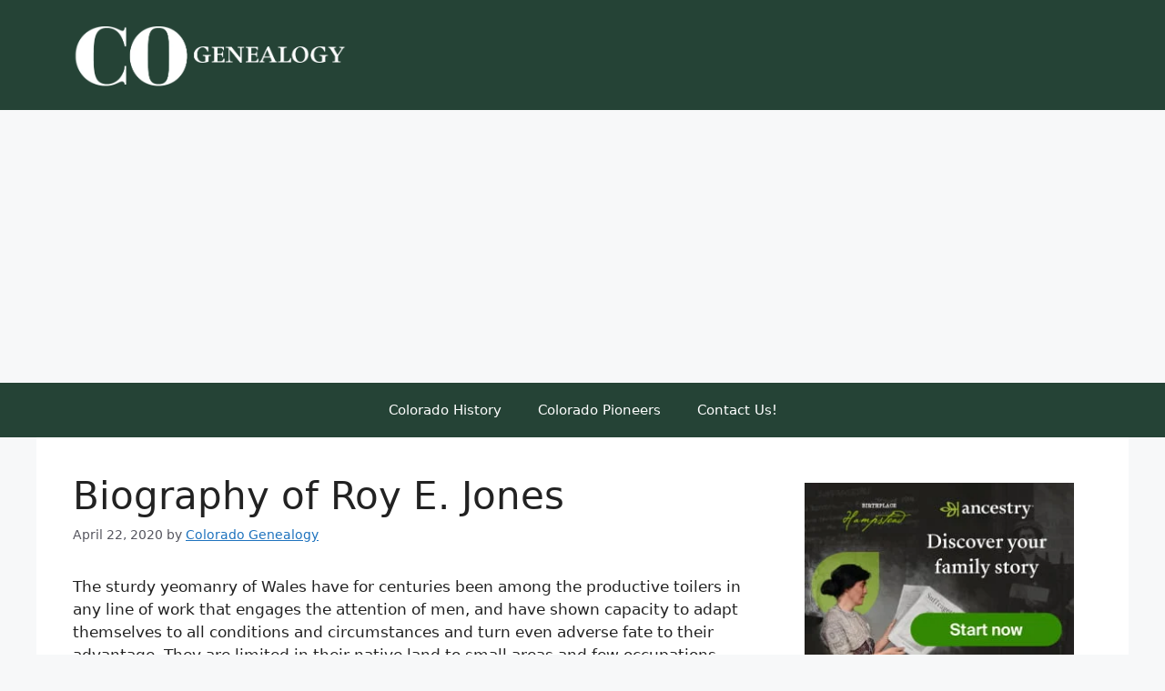

--- FILE ---
content_type: text/html; charset=UTF-8
request_url: https://coloradogenealogy.com/mesa/biography-of-roy-e-jones.htm
body_size: 22884
content:
<!DOCTYPE html><html lang="en-US" prefix="og: https://ogp.me/ns#"><head><meta charset="UTF-8"> <script src="[data-uri]" defer></script><meta name="viewport" content="width=device-width, initial-scale=1"><title>Biography of Roy E. Jones &ndash; Colorado Genealogy</title><meta name="robots" content="follow, index, max-snippet:-1, max-video-preview:-1, max-image-preview:large"/><link rel="canonical" href="https://coloradogenealogy.com/mesa/biography-of-roy-e-jones.htm" /><meta property="og:locale" content="en_US" /><meta property="og:type" content="article" /><meta property="og:title" content="Biography of Roy E. Jones &ndash; Colorado Genealogy" /><meta property="og:description" content="The sturdy yeomanry of Wales have for centuries been among the productive toilers in any line of work that engages the attention of men, and have shown capacity to adapt themselves to all conditions and circumstances and turn even adverse fate to their advantage. They are limited in their native land to small areas and few occupations, but wherever they locate amid the more expansive realms and larger opportunities of the United States they are ready for every call to duty and can use their chances well and wisely both for their own substantial good and that of the section ... &lt;a title=&quot;Biography of Roy E. Jones&quot; class=&quot;read-more&quot; href=&quot;https://coloradogenealogy.com/mesa/biography-of-roy-e-jones.htm&quot; aria-label=&quot;Read more about Biography of Roy E. Jones&quot;&gt;Read more&lt;/a&gt;" /><meta property="og:url" content="https://coloradogenealogy.com/mesa/biography-of-roy-e-jones.htm" /><meta property="og:site_name" content="Colorado Genealogy" /><meta property="article:section" content="Mesa County" /><meta property="og:updated_time" content="2020-04-22T23:20:07-04:00" /><meta property="og:image" content="https://i0.wp.com/coloradogenealogy.com/wp-content/uploads/2019/11/1920-Mesa-County-Colorado-Map.jpg" /><meta property="og:image:secure_url" content="https://i0.wp.com/coloradogenealogy.com/wp-content/uploads/2019/11/1920-Mesa-County-Colorado-Map.jpg" /><meta property="og:image:width" content="1381" /><meta property="og:image:height" content="859" /><meta property="og:image:alt" content="1920 Mesa County Colorado Map" /><meta property="og:image:type" content="image/jpeg" /><meta property="article:published_time" content="2020-04-22T23:20:05-04:00" /><meta property="article:modified_time" content="2020-04-22T23:20:07-04:00" /><meta name="twitter:card" content="summary_large_image" /><meta name="twitter:title" content="Biography of Roy E. Jones &ndash; Colorado Genealogy" /><meta name="twitter:description" content="The sturdy yeomanry of Wales have for centuries been among the productive toilers in any line of work that engages the attention of men, and have shown capacity to adapt themselves to all conditions and circumstances and turn even adverse fate to their advantage. They are limited in their native land to small areas and few occupations, but wherever they locate amid the more expansive realms and larger opportunities of the United States they are ready for every call to duty and can use their chances well and wisely both for their own substantial good and that of the section ... &lt;a title=&quot;Biography of Roy E. Jones&quot; class=&quot;read-more&quot; href=&quot;https://coloradogenealogy.com/mesa/biography-of-roy-e-jones.htm&quot; aria-label=&quot;Read more about Biography of Roy E. Jones&quot;&gt;Read more&lt;/a&gt;" /><meta name="twitter:image" content="https://i0.wp.com/coloradogenealogy.com/wp-content/uploads/2019/11/1920-Mesa-County-Colorado-Map.jpg" /><meta name="twitter:label1" content="Written by" /><meta name="twitter:data1" content="Colorado Genealogy" /><meta name="twitter:label2" content="Time to read" /><meta name="twitter:data2" content="2 minutes" /> <script type="application/ld+json" class="rank-math-schema-pro">{"@context":"https://schema.org","@graph":[{"@type":["Person","Organization"],"@id":"https://coloradogenealogy.com/#person","name":"Colorado Genealogy","logo":{"@type":"ImageObject","@id":"https://coloradogenealogy.com/#logo","url":"https://i0.wp.com/coloradogenealogy.com/wp-content/uploads/2016/04/colorado_logo.png?resize=150%2C150&amp;ssl=1","contentUrl":"https://i0.wp.com/coloradogenealogy.com/wp-content/uploads/2016/04/colorado_logo.png?resize=150%2C150&amp;ssl=1","caption":"Colorado Genealogy","inLanguage":"en-US"},"image":{"@type":"ImageObject","@id":"https://coloradogenealogy.com/#logo","url":"https://i0.wp.com/coloradogenealogy.com/wp-content/uploads/2016/04/colorado_logo.png?resize=150%2C150&amp;ssl=1","contentUrl":"https://i0.wp.com/coloradogenealogy.com/wp-content/uploads/2016/04/colorado_logo.png?resize=150%2C150&amp;ssl=1","caption":"Colorado Genealogy","inLanguage":"en-US"}},{"@type":"WebSite","@id":"https://coloradogenealogy.com/#website","url":"https://coloradogenealogy.com","name":"Colorado Genealogy","publisher":{"@id":"https://coloradogenealogy.com/#person"},"inLanguage":"en-US"},{"@type":"ImageObject","@id":"https://i0.wp.com/coloradogenealogy.com/wp-content/uploads/2019/11/1920-Mesa-County-Colorado-Map.jpg?fit=1381%2C859&amp;ssl=1","url":"https://i0.wp.com/coloradogenealogy.com/wp-content/uploads/2019/11/1920-Mesa-County-Colorado-Map.jpg?fit=1381%2C859&amp;ssl=1","width":"1381","height":"859","caption":"1920 Mesa County Colorado Map","inLanguage":"en-US"},{"@type":"BreadcrumbList","@id":"https://coloradogenealogy.com/mesa/biography-of-roy-e-jones.htm#breadcrumb","itemListElement":[{"@type":"ListItem","position":"1","item":{"@id":"https://coloradogenealogy.com","name":"Colorado Genealogy"}},{"@type":"ListItem","position":"2","item":{"@id":"https://coloradogenealogy.com/mesa/biography-of-roy-e-jones.htm","name":"Biography of Roy E. Jones"}}]},{"@type":"WebPage","@id":"https://coloradogenealogy.com/mesa/biography-of-roy-e-jones.htm#webpage","url":"https://coloradogenealogy.com/mesa/biography-of-roy-e-jones.htm","name":"Biography of Roy E. Jones &ndash; Colorado Genealogy","datePublished":"2020-04-22T23:20:05-04:00","dateModified":"2020-04-22T23:20:07-04:00","isPartOf":{"@id":"https://coloradogenealogy.com/#website"},"primaryImageOfPage":{"@id":"https://i0.wp.com/coloradogenealogy.com/wp-content/uploads/2019/11/1920-Mesa-County-Colorado-Map.jpg?fit=1381%2C859&amp;ssl=1"},"inLanguage":"en-US","breadcrumb":{"@id":"https://coloradogenealogy.com/mesa/biography-of-roy-e-jones.htm#breadcrumb"}},{"@type":"Person","@id":"https://coloradogenealogy.com/mesa/biography-of-roy-e-jones.htm#author","name":"Colorado Genealogy","image":{"@type":"ImageObject","@id":"https://coloradogenealogy.com/wp-content/litespeed/avatar/88611688afcfe3c75b70f4867c32ff6d.jpg?ver=1768934207","url":"https://coloradogenealogy.com/wp-content/litespeed/avatar/88611688afcfe3c75b70f4867c32ff6d.jpg?ver=1768934207","caption":"Colorado Genealogy","inLanguage":"en-US"}},{"@type":"BlogPosting","headline":"Biography of Roy E. Jones &ndash; Colorado Genealogy","datePublished":"2020-04-22T23:20:05-04:00","dateModified":"2020-04-22T23:20:07-04:00","author":{"@id":"https://coloradogenealogy.com/mesa/biography-of-roy-e-jones.htm#author","name":"Colorado Genealogy"},"publisher":{"@id":"https://coloradogenealogy.com/#person"},"description":"The sturdy yeomanry of Wales have for centuries been among the productive toilers in any line of work that engages the attention of men, and have shown capacity to adapt themselves to all conditions and circumstances and turn even adverse fate to their advantage. They are limited in their native land to small areas and few occupations, but wherever they locate amid the more expansive realms and larger opportunities of the United States they are ready for every call to duty and can use their chances well and wisely both for their own substantial good and that of the section in which they live. To this adaptable and capable people Roy E. Jones, of Mesa county, a prosperous and progressive farmer living in Parker basin, in Plateau valley, belongs; and in his career and his present condition of comfort and prosperity, which he has won by his own efforts and ability, he illustrates forcibly their salient characteristics. He was born in Iowa in 1875, and is the son of Jethro and Hannah L. (Robinson) Jones, the father a Welchman by nativity and the mother born and reared in Ohio. His father came to the United States when he was young and settled in Illinois. There he lived for a number of years and was married. Some time after this event he moved with his family to Iowa, where he was living at the beginning of the Civil war. Strong in his devotion to the Union, he was one of the early volunteers in its defense, enlisting in 1861 in Company C, Thirty-eighth Iowa Infantry, and in that command serving to the close of the contest. After its end he returned to his Iowa home and resumed his farming operations, which he continued in that state for a number of years, then moved to Wisconsin and remained there eleven years. From there he came to Colorado and now resides in Plateau valley, Mesa county. His wife is still living and abides with him at their pleasant home, where they are visited by large numbers of admiring friends. Their son Roy passed the most of his early life in Wisconsin, and received his education there. He accompanied his parent to this state, and soon afterward bought a ranch in partnership with his brother. This they conducted together until recently, when he sold his interest and purchased another ranch of his own, the one on which he now lives in Parker basin and which he manages with success and profit. He has improved it with good buildings and brought it to a high state of development, making it a very attractive country home of appreciating value. In 1889 Mr. Jones united in marriage with Miss Alice Mott, and they have one child, their son Clyde R. Jones.","name":"Biography of Roy E. Jones &ndash; Colorado Genealogy","@id":"https://coloradogenealogy.com/mesa/biography-of-roy-e-jones.htm#richSnippet","isPartOf":{"@id":"https://coloradogenealogy.com/mesa/biography-of-roy-e-jones.htm#webpage"},"image":{"@id":"https://i0.wp.com/coloradogenealogy.com/wp-content/uploads/2019/11/1920-Mesa-County-Colorado-Map.jpg?fit=1381%2C859&amp;ssl=1"},"inLanguage":"en-US","mainEntityOfPage":{"@id":"https://coloradogenealogy.com/mesa/biography-of-roy-e-jones.htm#webpage"}}]}</script> <link rel='dns-prefetch' href='//www.googletagmanager.com' /><link rel='dns-prefetch' href='//stats.wp.com' /><link rel='dns-prefetch' href='//fonts.googleapis.com' /><link rel='dns-prefetch' href='//v0.wordpress.com' /><link rel='dns-prefetch' href='//pagead2.googlesyndication.com' /><link rel='preconnect' href='//i0.wp.com' /><link rel='preconnect' href='//c0.wp.com' /><link rel="alternate" type="application/rss+xml" title="Colorado Genealogy &raquo; Feed" href="https://coloradogenealogy.com/feed" /><link rel="alternate" type="application/rss+xml" title="Colorado Genealogy &raquo; Comments Feed" href="https://coloradogenealogy.com/comments/feed" /><link rel="alternate" type="application/rss+xml" title="Colorado Genealogy &raquo; Biography of Roy E. Jones Comments Feed" href="https://coloradogenealogy.com/mesa/biography-of-roy-e-jones.htm/feed" /><link rel="alternate" title="oEmbed (JSON)" type="application/json+oembed" href="https://coloradogenealogy.com/wp-json/oembed/1.0/embed?url=https%3A%2F%2Fcoloradogenealogy.com%2Fmesa%2Fbiography-of-roy-e-jones.htm" /><link rel="alternate" title="oEmbed (XML)" type="text/xml+oembed" href="https://coloradogenealogy.com/wp-json/oembed/1.0/embed?url=https%3A%2F%2Fcoloradogenealogy.com%2Fmesa%2Fbiography-of-roy-e-jones.htm&#038;format=xml" /><style id='wp-img-auto-sizes-contain-inline-css'>img:is([sizes=auto i],[sizes^="auto," i]){contain-intrinsic-size:3000px 1500px}
/*# sourceURL=wp-img-auto-sizes-contain-inline-css */</style><link data-optimized="1" rel='stylesheet' id='mci-footnotes-jquery-tooltips-pagelayout-none-css' href='https://coloradogenealogy.com/wp-content/litespeed/css/493c3b05c5f29335da6142afc265aa81.css?ver=5aa81' media='all' /><link rel='stylesheet' id='wp-block-library-css' href='https://c0.wp.com/c/6.9/wp-includes/css/dist/block-library/style.min.css' media='all' /><style id='wp-block-categories-inline-css'>.wp-block-categories{box-sizing:border-box}.wp-block-categories.alignleft{margin-right:2em}.wp-block-categories.alignright{margin-left:2em}.wp-block-categories.wp-block-categories-dropdown.aligncenter{text-align:center}.wp-block-categories .wp-block-categories__label{display:block;width:100%}
/*# sourceURL=https://c0.wp.com/c/6.9/wp-includes/blocks/categories/style.min.css */</style><style id='wp-block-heading-inline-css'>h1:where(.wp-block-heading).has-background,h2:where(.wp-block-heading).has-background,h3:where(.wp-block-heading).has-background,h4:where(.wp-block-heading).has-background,h5:where(.wp-block-heading).has-background,h6:where(.wp-block-heading).has-background{padding:1.25em 2.375em}h1.has-text-align-left[style*=writing-mode]:where([style*=vertical-lr]),h1.has-text-align-right[style*=writing-mode]:where([style*=vertical-rl]),h2.has-text-align-left[style*=writing-mode]:where([style*=vertical-lr]),h2.has-text-align-right[style*=writing-mode]:where([style*=vertical-rl]),h3.has-text-align-left[style*=writing-mode]:where([style*=vertical-lr]),h3.has-text-align-right[style*=writing-mode]:where([style*=vertical-rl]),h4.has-text-align-left[style*=writing-mode]:where([style*=vertical-lr]),h4.has-text-align-right[style*=writing-mode]:where([style*=vertical-rl]),h5.has-text-align-left[style*=writing-mode]:where([style*=vertical-lr]),h5.has-text-align-right[style*=writing-mode]:where([style*=vertical-rl]),h6.has-text-align-left[style*=writing-mode]:where([style*=vertical-lr]),h6.has-text-align-right[style*=writing-mode]:where([style*=vertical-rl]){rotate:180deg}
/*# sourceURL=https://c0.wp.com/c/6.9/wp-includes/blocks/heading/style.min.css */</style><style id='wp-block-latest-posts-inline-css'>.wp-block-latest-posts{box-sizing:border-box}.wp-block-latest-posts.alignleft{margin-right:2em}.wp-block-latest-posts.alignright{margin-left:2em}.wp-block-latest-posts.wp-block-latest-posts__list{list-style:none}.wp-block-latest-posts.wp-block-latest-posts__list li{clear:both;overflow-wrap:break-word}.wp-block-latest-posts.is-grid{display:flex;flex-wrap:wrap}.wp-block-latest-posts.is-grid li{margin:0 1.25em 1.25em 0;width:100%}@media (min-width:600px){.wp-block-latest-posts.columns-2 li{width:calc(50% - .625em)}.wp-block-latest-posts.columns-2 li:nth-child(2n){margin-right:0}.wp-block-latest-posts.columns-3 li{width:calc(33.33333% - .83333em)}.wp-block-latest-posts.columns-3 li:nth-child(3n){margin-right:0}.wp-block-latest-posts.columns-4 li{width:calc(25% - .9375em)}.wp-block-latest-posts.columns-4 li:nth-child(4n){margin-right:0}.wp-block-latest-posts.columns-5 li{width:calc(20% - 1em)}.wp-block-latest-posts.columns-5 li:nth-child(5n){margin-right:0}.wp-block-latest-posts.columns-6 li{width:calc(16.66667% - 1.04167em)}.wp-block-latest-posts.columns-6 li:nth-child(6n){margin-right:0}}:root :where(.wp-block-latest-posts.is-grid){padding:0}:root :where(.wp-block-latest-posts.wp-block-latest-posts__list){padding-left:0}.wp-block-latest-posts__post-author,.wp-block-latest-posts__post-date{display:block;font-size:.8125em}.wp-block-latest-posts__post-excerpt,.wp-block-latest-posts__post-full-content{margin-bottom:1em;margin-top:.5em}.wp-block-latest-posts__featured-image a{display:inline-block}.wp-block-latest-posts__featured-image img{height:auto;max-width:100%;width:auto}.wp-block-latest-posts__featured-image.alignleft{float:left;margin-right:1em}.wp-block-latest-posts__featured-image.alignright{float:right;margin-left:1em}.wp-block-latest-posts__featured-image.aligncenter{margin-bottom:1em;text-align:center}
/*# sourceURL=https://c0.wp.com/c/6.9/wp-includes/blocks/latest-posts/style.min.css */</style><style id='wp-block-search-inline-css'>.wp-block-search__button{margin-left:10px;word-break:normal}.wp-block-search__button.has-icon{line-height:0}.wp-block-search__button svg{height:1.25em;min-height:24px;min-width:24px;width:1.25em;fill:currentColor;vertical-align:text-bottom}:where(.wp-block-search__button){border:1px solid #ccc;padding:6px 10px}.wp-block-search__inside-wrapper{display:flex;flex:auto;flex-wrap:nowrap;max-width:100%}.wp-block-search__label{width:100%}.wp-block-search.wp-block-search__button-only .wp-block-search__button{box-sizing:border-box;display:flex;flex-shrink:0;justify-content:center;margin-left:0;max-width:100%}.wp-block-search.wp-block-search__button-only .wp-block-search__inside-wrapper{min-width:0!important;transition-property:width}.wp-block-search.wp-block-search__button-only .wp-block-search__input{flex-basis:100%;transition-duration:.3s}.wp-block-search.wp-block-search__button-only.wp-block-search__searchfield-hidden,.wp-block-search.wp-block-search__button-only.wp-block-search__searchfield-hidden .wp-block-search__inside-wrapper{overflow:hidden}.wp-block-search.wp-block-search__button-only.wp-block-search__searchfield-hidden .wp-block-search__input{border-left-width:0!important;border-right-width:0!important;flex-basis:0;flex-grow:0;margin:0;min-width:0!important;padding-left:0!important;padding-right:0!important;width:0!important}:where(.wp-block-search__input){appearance:none;border:1px solid #949494;flex-grow:1;font-family:inherit;font-size:inherit;font-style:inherit;font-weight:inherit;letter-spacing:inherit;line-height:inherit;margin-left:0;margin-right:0;min-width:3rem;padding:8px;text-decoration:unset!important;text-transform:inherit}:where(.wp-block-search__button-inside .wp-block-search__inside-wrapper){background-color:#fff;border:1px solid #949494;box-sizing:border-box;padding:4px}:where(.wp-block-search__button-inside .wp-block-search__inside-wrapper) .wp-block-search__input{border:none;border-radius:0;padding:0 4px}:where(.wp-block-search__button-inside .wp-block-search__inside-wrapper) .wp-block-search__input:focus{outline:none}:where(.wp-block-search__button-inside .wp-block-search__inside-wrapper) :where(.wp-block-search__button){padding:4px 8px}.wp-block-search.aligncenter .wp-block-search__inside-wrapper{margin:auto}.wp-block[data-align=right] .wp-block-search.wp-block-search__button-only .wp-block-search__inside-wrapper{float:right}
/*# sourceURL=https://c0.wp.com/c/6.9/wp-includes/blocks/search/style.min.css */</style><style id='global-styles-inline-css'>:root{--wp--preset--aspect-ratio--square: 1;--wp--preset--aspect-ratio--4-3: 4/3;--wp--preset--aspect-ratio--3-4: 3/4;--wp--preset--aspect-ratio--3-2: 3/2;--wp--preset--aspect-ratio--2-3: 2/3;--wp--preset--aspect-ratio--16-9: 16/9;--wp--preset--aspect-ratio--9-16: 9/16;--wp--preset--color--black: #000000;--wp--preset--color--cyan-bluish-gray: #abb8c3;--wp--preset--color--white: #ffffff;--wp--preset--color--pale-pink: #f78da7;--wp--preset--color--vivid-red: #cf2e2e;--wp--preset--color--luminous-vivid-orange: #ff6900;--wp--preset--color--luminous-vivid-amber: #fcb900;--wp--preset--color--light-green-cyan: #7bdcb5;--wp--preset--color--vivid-green-cyan: #00d084;--wp--preset--color--pale-cyan-blue: #8ed1fc;--wp--preset--color--vivid-cyan-blue: #0693e3;--wp--preset--color--vivid-purple: #9b51e0;--wp--preset--color--contrast: var(--contrast);--wp--preset--color--contrast-2: var(--contrast-2);--wp--preset--color--contrast-3: var(--contrast-3);--wp--preset--color--base: var(--base);--wp--preset--color--base-2: var(--base-2);--wp--preset--color--base-3: var(--base-3);--wp--preset--color--accent: var(--accent);--wp--preset--color--dark-green: var(--dark-green);--wp--preset--gradient--vivid-cyan-blue-to-vivid-purple: linear-gradient(135deg,rgb(6,147,227) 0%,rgb(155,81,224) 100%);--wp--preset--gradient--light-green-cyan-to-vivid-green-cyan: linear-gradient(135deg,rgb(122,220,180) 0%,rgb(0,208,130) 100%);--wp--preset--gradient--luminous-vivid-amber-to-luminous-vivid-orange: linear-gradient(135deg,rgb(252,185,0) 0%,rgb(255,105,0) 100%);--wp--preset--gradient--luminous-vivid-orange-to-vivid-red: linear-gradient(135deg,rgb(255,105,0) 0%,rgb(207,46,46) 100%);--wp--preset--gradient--very-light-gray-to-cyan-bluish-gray: linear-gradient(135deg,rgb(238,238,238) 0%,rgb(169,184,195) 100%);--wp--preset--gradient--cool-to-warm-spectrum: linear-gradient(135deg,rgb(74,234,220) 0%,rgb(151,120,209) 20%,rgb(207,42,186) 40%,rgb(238,44,130) 60%,rgb(251,105,98) 80%,rgb(254,248,76) 100%);--wp--preset--gradient--blush-light-purple: linear-gradient(135deg,rgb(255,206,236) 0%,rgb(152,150,240) 100%);--wp--preset--gradient--blush-bordeaux: linear-gradient(135deg,rgb(254,205,165) 0%,rgb(254,45,45) 50%,rgb(107,0,62) 100%);--wp--preset--gradient--luminous-dusk: linear-gradient(135deg,rgb(255,203,112) 0%,rgb(199,81,192) 50%,rgb(65,88,208) 100%);--wp--preset--gradient--pale-ocean: linear-gradient(135deg,rgb(255,245,203) 0%,rgb(182,227,212) 50%,rgb(51,167,181) 100%);--wp--preset--gradient--electric-grass: linear-gradient(135deg,rgb(202,248,128) 0%,rgb(113,206,126) 100%);--wp--preset--gradient--midnight: linear-gradient(135deg,rgb(2,3,129) 0%,rgb(40,116,252) 100%);--wp--preset--font-size--small: 13px;--wp--preset--font-size--medium: 20px;--wp--preset--font-size--large: 36px;--wp--preset--font-size--x-large: 42px;--wp--preset--spacing--20: 0.44rem;--wp--preset--spacing--30: 0.67rem;--wp--preset--spacing--40: 1rem;--wp--preset--spacing--50: 1.5rem;--wp--preset--spacing--60: 2.25rem;--wp--preset--spacing--70: 3.38rem;--wp--preset--spacing--80: 5.06rem;--wp--preset--shadow--natural: 6px 6px 9px rgba(0, 0, 0, 0.2);--wp--preset--shadow--deep: 12px 12px 50px rgba(0, 0, 0, 0.4);--wp--preset--shadow--sharp: 6px 6px 0px rgba(0, 0, 0, 0.2);--wp--preset--shadow--outlined: 6px 6px 0px -3px rgb(255, 255, 255), 6px 6px rgb(0, 0, 0);--wp--preset--shadow--crisp: 6px 6px 0px rgb(0, 0, 0);}:where(.is-layout-flex){gap: 0.5em;}:where(.is-layout-grid){gap: 0.5em;}body .is-layout-flex{display: flex;}.is-layout-flex{flex-wrap: wrap;align-items: center;}.is-layout-flex > :is(*, div){margin: 0;}body .is-layout-grid{display: grid;}.is-layout-grid > :is(*, div){margin: 0;}:where(.wp-block-columns.is-layout-flex){gap: 2em;}:where(.wp-block-columns.is-layout-grid){gap: 2em;}:where(.wp-block-post-template.is-layout-flex){gap: 1.25em;}:where(.wp-block-post-template.is-layout-grid){gap: 1.25em;}.has-black-color{color: var(--wp--preset--color--black) !important;}.has-cyan-bluish-gray-color{color: var(--wp--preset--color--cyan-bluish-gray) !important;}.has-white-color{color: var(--wp--preset--color--white) !important;}.has-pale-pink-color{color: var(--wp--preset--color--pale-pink) !important;}.has-vivid-red-color{color: var(--wp--preset--color--vivid-red) !important;}.has-luminous-vivid-orange-color{color: var(--wp--preset--color--luminous-vivid-orange) !important;}.has-luminous-vivid-amber-color{color: var(--wp--preset--color--luminous-vivid-amber) !important;}.has-light-green-cyan-color{color: var(--wp--preset--color--light-green-cyan) !important;}.has-vivid-green-cyan-color{color: var(--wp--preset--color--vivid-green-cyan) !important;}.has-pale-cyan-blue-color{color: var(--wp--preset--color--pale-cyan-blue) !important;}.has-vivid-cyan-blue-color{color: var(--wp--preset--color--vivid-cyan-blue) !important;}.has-vivid-purple-color{color: var(--wp--preset--color--vivid-purple) !important;}.has-black-background-color{background-color: var(--wp--preset--color--black) !important;}.has-cyan-bluish-gray-background-color{background-color: var(--wp--preset--color--cyan-bluish-gray) !important;}.has-white-background-color{background-color: var(--wp--preset--color--white) !important;}.has-pale-pink-background-color{background-color: var(--wp--preset--color--pale-pink) !important;}.has-vivid-red-background-color{background-color: var(--wp--preset--color--vivid-red) !important;}.has-luminous-vivid-orange-background-color{background-color: var(--wp--preset--color--luminous-vivid-orange) !important;}.has-luminous-vivid-amber-background-color{background-color: var(--wp--preset--color--luminous-vivid-amber) !important;}.has-light-green-cyan-background-color{background-color: var(--wp--preset--color--light-green-cyan) !important;}.has-vivid-green-cyan-background-color{background-color: var(--wp--preset--color--vivid-green-cyan) !important;}.has-pale-cyan-blue-background-color{background-color: var(--wp--preset--color--pale-cyan-blue) !important;}.has-vivid-cyan-blue-background-color{background-color: var(--wp--preset--color--vivid-cyan-blue) !important;}.has-vivid-purple-background-color{background-color: var(--wp--preset--color--vivid-purple) !important;}.has-black-border-color{border-color: var(--wp--preset--color--black) !important;}.has-cyan-bluish-gray-border-color{border-color: var(--wp--preset--color--cyan-bluish-gray) !important;}.has-white-border-color{border-color: var(--wp--preset--color--white) !important;}.has-pale-pink-border-color{border-color: var(--wp--preset--color--pale-pink) !important;}.has-vivid-red-border-color{border-color: var(--wp--preset--color--vivid-red) !important;}.has-luminous-vivid-orange-border-color{border-color: var(--wp--preset--color--luminous-vivid-orange) !important;}.has-luminous-vivid-amber-border-color{border-color: var(--wp--preset--color--luminous-vivid-amber) !important;}.has-light-green-cyan-border-color{border-color: var(--wp--preset--color--light-green-cyan) !important;}.has-vivid-green-cyan-border-color{border-color: var(--wp--preset--color--vivid-green-cyan) !important;}.has-pale-cyan-blue-border-color{border-color: var(--wp--preset--color--pale-cyan-blue) !important;}.has-vivid-cyan-blue-border-color{border-color: var(--wp--preset--color--vivid-cyan-blue) !important;}.has-vivid-purple-border-color{border-color: var(--wp--preset--color--vivid-purple) !important;}.has-vivid-cyan-blue-to-vivid-purple-gradient-background{background: var(--wp--preset--gradient--vivid-cyan-blue-to-vivid-purple) !important;}.has-light-green-cyan-to-vivid-green-cyan-gradient-background{background: var(--wp--preset--gradient--light-green-cyan-to-vivid-green-cyan) !important;}.has-luminous-vivid-amber-to-luminous-vivid-orange-gradient-background{background: var(--wp--preset--gradient--luminous-vivid-amber-to-luminous-vivid-orange) !important;}.has-luminous-vivid-orange-to-vivid-red-gradient-background{background: var(--wp--preset--gradient--luminous-vivid-orange-to-vivid-red) !important;}.has-very-light-gray-to-cyan-bluish-gray-gradient-background{background: var(--wp--preset--gradient--very-light-gray-to-cyan-bluish-gray) !important;}.has-cool-to-warm-spectrum-gradient-background{background: var(--wp--preset--gradient--cool-to-warm-spectrum) !important;}.has-blush-light-purple-gradient-background{background: var(--wp--preset--gradient--blush-light-purple) !important;}.has-blush-bordeaux-gradient-background{background: var(--wp--preset--gradient--blush-bordeaux) !important;}.has-luminous-dusk-gradient-background{background: var(--wp--preset--gradient--luminous-dusk) !important;}.has-pale-ocean-gradient-background{background: var(--wp--preset--gradient--pale-ocean) !important;}.has-electric-grass-gradient-background{background: var(--wp--preset--gradient--electric-grass) !important;}.has-midnight-gradient-background{background: var(--wp--preset--gradient--midnight) !important;}.has-small-font-size{font-size: var(--wp--preset--font-size--small) !important;}.has-medium-font-size{font-size: var(--wp--preset--font-size--medium) !important;}.has-large-font-size{font-size: var(--wp--preset--font-size--large) !important;}.has-x-large-font-size{font-size: var(--wp--preset--font-size--x-large) !important;}
/*# sourceURL=global-styles-inline-css */</style><style id='classic-theme-styles-inline-css'>/*! This file is auto-generated */
.wp-block-button__link{color:#fff;background-color:#32373c;border-radius:9999px;box-shadow:none;text-decoration:none;padding:calc(.667em + 2px) calc(1.333em + 2px);font-size:1.125em}.wp-block-file__button{background:#32373c;color:#fff;text-decoration:none}
/*# sourceURL=/wp-includes/css/classic-themes.min.css */</style><link data-optimized="1" rel='stylesheet' id='et_monarch-css-css' href='https://coloradogenealogy.com/wp-content/litespeed/css/858d0e4c2d074cdf783e9e4c6852e70e.css?ver=2e70e' media='all' /><link rel='stylesheet' id='et-gf-open-sans-css' href='https://fonts.googleapis.com/css?family=Open+Sans:400,700&#038;display=swap' media='all' /><link data-optimized="1" rel='stylesheet' id='generate-comments-css' href='https://coloradogenealogy.com/wp-content/litespeed/css/0ccc14f72ee183bea4db7901de3da6a2.css?ver=da6a2' media='all' /><link data-optimized="1" rel='stylesheet' id='generate-style-css' href='https://coloradogenealogy.com/wp-content/litespeed/css/eaf05f48bb40ec605958c425b343b66c.css?ver=3b66c' media='all' /><style id='generate-style-inline-css'>body{background-color:var(--base-2);color:var(--contrast);}a{color:var(--accent);}a{text-decoration:underline;}.entry-title a, .site-branding a, a.button, .wp-block-button__link, .main-navigation a{text-decoration:none;}a:hover, a:focus, a:active{color:var(--contrast);}.wp-block-group__inner-container{max-width:1200px;margin-left:auto;margin-right:auto;}.site-header .header-image{width:300px;}:root{--contrast:#222222;--contrast-2:#575760;--contrast-3:#b2b2be;--base:#f0f0f0;--base-2:#f7f8f9;--base-3:#ffffff;--accent:#1e73be;--dark-green:#254336;}:root .has-contrast-color{color:var(--contrast);}:root .has-contrast-background-color{background-color:var(--contrast);}:root .has-contrast-2-color{color:var(--contrast-2);}:root .has-contrast-2-background-color{background-color:var(--contrast-2);}:root .has-contrast-3-color{color:var(--contrast-3);}:root .has-contrast-3-background-color{background-color:var(--contrast-3);}:root .has-base-color{color:var(--base);}:root .has-base-background-color{background-color:var(--base);}:root .has-base-2-color{color:var(--base-2);}:root .has-base-2-background-color{background-color:var(--base-2);}:root .has-base-3-color{color:var(--base-3);}:root .has-base-3-background-color{background-color:var(--base-3);}:root .has-accent-color{color:var(--accent);}:root .has-accent-background-color{background-color:var(--accent);}:root .has-dark-green-color{color:var(--dark-green);}:root .has-dark-green-background-color{background-color:var(--dark-green);}.top-bar{background-color:#636363;color:#ffffff;}.top-bar a{color:#ffffff;}.top-bar a:hover{color:#303030;}.site-header{background-color:var(--dark-green);}.main-title a,.main-title a:hover{color:var(--contrast);}.site-description{color:var(--contrast-2);}.mobile-menu-control-wrapper .menu-toggle,.mobile-menu-control-wrapper .menu-toggle:hover,.mobile-menu-control-wrapper .menu-toggle:focus,.has-inline-mobile-toggle #site-navigation.toggled{background-color:rgba(0, 0, 0, 0.02);}.main-navigation,.main-navigation ul ul{background-color:var(--dark-green);}.main-navigation .main-nav ul li a, .main-navigation .menu-toggle, .main-navigation .menu-bar-items{color:var(--base-3);}.main-navigation .main-nav ul li:not([class*="current-menu-"]):hover > a, .main-navigation .main-nav ul li:not([class*="current-menu-"]):focus > a, .main-navigation .main-nav ul li.sfHover:not([class*="current-menu-"]) > a, .main-navigation .menu-bar-item:hover > a, .main-navigation .menu-bar-item.sfHover > a{color:var(--dark-green);background-color:var(--base-3);}button.menu-toggle:hover,button.menu-toggle:focus{color:var(--base-3);}.main-navigation .main-nav ul li[class*="current-menu-"] > a{color:var(--contrast);background-color:var(--base-2);}.navigation-search input[type="search"],.navigation-search input[type="search"]:active, .navigation-search input[type="search"]:focus, .main-navigation .main-nav ul li.search-item.active > a, .main-navigation .menu-bar-items .search-item.active > a{color:var(--dark-green);background-color:var(--base-3);}.main-navigation ul ul{background-color:var(--base);}.separate-containers .inside-article, .separate-containers .comments-area, .separate-containers .page-header, .one-container .container, .separate-containers .paging-navigation, .inside-page-header{background-color:var(--base-3);}.entry-title a{color:var(--contrast);}.entry-title a:hover{color:var(--contrast-2);}.entry-meta{color:var(--contrast-2);}.sidebar .widget{background-color:var(--base-3);}.footer-widgets{background-color:var(--base-3);}.site-info{background-color:var(--base-3);}input[type="text"],input[type="email"],input[type="url"],input[type="password"],input[type="search"],input[type="tel"],input[type="number"],textarea,select{color:var(--contrast);background-color:var(--base-2);border-color:var(--base);}input[type="text"]:focus,input[type="email"]:focus,input[type="url"]:focus,input[type="password"]:focus,input[type="search"]:focus,input[type="tel"]:focus,input[type="number"]:focus,textarea:focus,select:focus{color:var(--contrast);background-color:var(--base-2);border-color:var(--contrast-3);}button,html input[type="button"],input[type="reset"],input[type="submit"],a.button,a.wp-block-button__link:not(.has-background){color:#ffffff;background-color:#55555e;}button:hover,html input[type="button"]:hover,input[type="reset"]:hover,input[type="submit"]:hover,a.button:hover,button:focus,html input[type="button"]:focus,input[type="reset"]:focus,input[type="submit"]:focus,a.button:focus,a.wp-block-button__link:not(.has-background):active,a.wp-block-button__link:not(.has-background):focus,a.wp-block-button__link:not(.has-background):hover{color:#ffffff;background-color:#3f4047;}a.generate-back-to-top{background-color:rgba( 0,0,0,0.4 );color:#ffffff;}a.generate-back-to-top:hover,a.generate-back-to-top:focus{background-color:rgba( 0,0,0,0.6 );color:#ffffff;}:root{--gp-search-modal-bg-color:var(--base-3);--gp-search-modal-text-color:var(--contrast);--gp-search-modal-overlay-bg-color:rgba(0,0,0,0.2);}@media (max-width:768px){.main-navigation .menu-bar-item:hover > a, .main-navigation .menu-bar-item.sfHover > a{background:none;color:var(--base-3);}}.nav-below-header .main-navigation .inside-navigation.grid-container, .nav-above-header .main-navigation .inside-navigation.grid-container{padding:0px 20px 0px 20px;}.site-main .wp-block-group__inner-container{padding:40px;}.separate-containers .paging-navigation{padding-top:20px;padding-bottom:20px;}.entry-content .alignwide, body:not(.no-sidebar) .entry-content .alignfull{margin-left:-40px;width:calc(100% + 80px);max-width:calc(100% + 80px);}.rtl .menu-item-has-children .dropdown-menu-toggle{padding-left:20px;}.rtl .main-navigation .main-nav ul li.menu-item-has-children > a{padding-right:20px;}.widget-area .widget{padding:10px 20px 10px 20px;}@media (max-width:768px){.separate-containers .inside-article, .separate-containers .comments-area, .separate-containers .page-header, .separate-containers .paging-navigation, .one-container .site-content, .inside-page-header{padding:30px;}.site-main .wp-block-group__inner-container{padding:30px;}.inside-top-bar{padding-right:30px;padding-left:30px;}.inside-header{padding-right:30px;padding-left:30px;}.widget-area .widget{padding-top:30px;padding-right:30px;padding-bottom:30px;padding-left:30px;}.footer-widgets-container{padding-top:30px;padding-right:30px;padding-bottom:30px;padding-left:30px;}.inside-site-info{padding-right:30px;padding-left:30px;}.entry-content .alignwide, body:not(.no-sidebar) .entry-content .alignfull{margin-left:-30px;width:calc(100% + 60px);max-width:calc(100% + 60px);}.one-container .site-main .paging-navigation{margin-bottom:20px;}}/* End cached CSS */.is-right-sidebar{width:30%;}.is-left-sidebar{width:30%;}.site-content .content-area{width:70%;}@media (max-width:768px){.main-navigation .menu-toggle,.sidebar-nav-mobile:not(#sticky-placeholder){display:block;}.main-navigation ul,.gen-sidebar-nav,.main-navigation:not(.slideout-navigation):not(.toggled) .main-nav > ul,.has-inline-mobile-toggle #site-navigation .inside-navigation > *:not(.navigation-search):not(.main-nav){display:none;}.nav-align-right .inside-navigation,.nav-align-center .inside-navigation{justify-content:space-between;}}
/*# sourceURL=generate-style-inline-css */</style><link data-optimized="1" rel='stylesheet' id='taxopress-frontend-css-css' href='https://coloradogenealogy.com/wp-content/litespeed/css/9b691baa305e3e706308ba0bd355494c.css?ver=5494c' media='all' /><link data-optimized="1" rel='stylesheet' id='tablepress-default-css' href='https://coloradogenealogy.com/wp-content/litespeed/css/c23d368e7d1493548ece9a628f95aa88.css?ver=5aa88' media='all' /><link rel='stylesheet' id='wp-block-paragraph-css' href='https://c0.wp.com/c/6.9/wp-includes/blocks/paragraph/style.min.css' media='all' /> <script src="https://c0.wp.com/c/6.9/wp-includes/js/jquery/jquery.min.js" id="jquery-core-js"></script> <script src="https://c0.wp.com/c/6.9/wp-includes/js/jquery/jquery-migrate.min.js" id="jquery-migrate-js" defer data-deferred="1"></script> <script data-optimized="1" src="https://coloradogenealogy.com/wp-content/litespeed/js/e9e1eb840941cf568c8153f0ee1a924d.js?ver=a924d" id="mci-footnotes-jquery-tools-js" defer data-deferred="1"></script> <script data-optimized="1" src="https://coloradogenealogy.com/wp-content/litespeed/js/1638fd315e75f4f2b4afa2f1bc16bfdd.js?ver=6bfdd" id="taxopress-frontend-js-js" defer data-deferred="1"></script> 
 <script src="https://www.googletagmanager.com/gtag/js?id=GT-TNPQ6HGJ" id="google_gtagjs-js" defer data-deferred="1"></script> <script id="google_gtagjs-js-after" src="[data-uri]" defer></script> <link rel="https://api.w.org/" href="https://coloradogenealogy.com/wp-json/" /><link rel="alternate" title="JSON" type="application/json" href="https://coloradogenealogy.com/wp-json/wp/v2/posts/25671" /><link rel="EditURI" type="application/rsd+xml" title="RSD" href="https://coloradogenealogy.com/xmlrpc.php?rsd" /><meta name="generator" content="WordPress 6.9" /><link rel='shortlink' href='https://coloradogenealogy.com/?p=25671' /><meta name="generator" content="Site Kit by Google 1.170.0" /><style>img#wpstats{display:none}</style><style type="text/css" id="et-social-custom-css"></style><link rel="preload" href="https://coloradogenealogy.com/wp-content/plugins/monarch/core/admin/fonts/modules.ttf" as="font" crossorigin="anonymous"><link rel="pingback" href="https://coloradogenealogy.com/xmlrpc.php"><meta name="google-adsense-platform-account" content="ca-host-pub-2644536267352236"><meta name="google-adsense-platform-domain" content="sitekit.withgoogle.com"> <script async src="https://pagead2.googlesyndication.com/pagead/js/adsbygoogle.js?client=ca-pub-2661054029950069&amp;host=ca-host-pub-2644536267352236" crossorigin="anonymous"></script> <style id="uagb-style-conditional-extension">@media (min-width: 1025px){body .uag-hide-desktop.uagb-google-map__wrap,body .uag-hide-desktop{display:none !important}}@media (min-width: 768px) and (max-width: 1024px){body .uag-hide-tab.uagb-google-map__wrap,body .uag-hide-tab{display:none !important}}@media (max-width: 767px){body .uag-hide-mob.uagb-google-map__wrap,body .uag-hide-mob{display:none !important}}</style><style type="text/css" media="all">.footnotes_reference_container {margin-top: 24px !important; margin-bottom: 0px !important;}
.footnote_container_prepare > p {border-bottom: 1px solid #aaaaaa !important;}
.footnote_tooltip { font-size: 13px !important; color: #000000 !important; background-color: #ffffff !important; border-width: 1px !important; border-style: solid !important; border-color: #cccc99 !important; -webkit-box-shadow: 2px 2px 11px #666666; -moz-box-shadow: 2px 2px 11px #666666; box-shadow: 2px 2px 11px #666666; max-width: 450px !important;}</style><style id='jetpack-block-subscriptions-inline-css'>.is-style-compact .is-not-subscriber .wp-block-button__link,.is-style-compact .is-not-subscriber .wp-block-jetpack-subscriptions__button{border-end-start-radius:0!important;border-start-start-radius:0!important;margin-inline-start:0!important}.is-style-compact .is-not-subscriber .components-text-control__input,.is-style-compact .is-not-subscriber p#subscribe-email input[type=email]{border-end-end-radius:0!important;border-start-end-radius:0!important}.is-style-compact:not(.wp-block-jetpack-subscriptions__use-newline) .components-text-control__input{border-inline-end-width:0!important}.wp-block-jetpack-subscriptions.wp-block-jetpack-subscriptions__supports-newline .wp-block-jetpack-subscriptions__form-container{display:flex;flex-direction:column}.wp-block-jetpack-subscriptions.wp-block-jetpack-subscriptions__supports-newline:not(.wp-block-jetpack-subscriptions__use-newline) .is-not-subscriber .wp-block-jetpack-subscriptions__form-elements{align-items:flex-start;display:flex}.wp-block-jetpack-subscriptions.wp-block-jetpack-subscriptions__supports-newline:not(.wp-block-jetpack-subscriptions__use-newline) p#subscribe-submit{display:flex;justify-content:center}.wp-block-jetpack-subscriptions.wp-block-jetpack-subscriptions__supports-newline .wp-block-jetpack-subscriptions__form .wp-block-jetpack-subscriptions__button,.wp-block-jetpack-subscriptions.wp-block-jetpack-subscriptions__supports-newline .wp-block-jetpack-subscriptions__form .wp-block-jetpack-subscriptions__textfield .components-text-control__input,.wp-block-jetpack-subscriptions.wp-block-jetpack-subscriptions__supports-newline .wp-block-jetpack-subscriptions__form button,.wp-block-jetpack-subscriptions.wp-block-jetpack-subscriptions__supports-newline .wp-block-jetpack-subscriptions__form input[type=email],.wp-block-jetpack-subscriptions.wp-block-jetpack-subscriptions__supports-newline form .wp-block-jetpack-subscriptions__button,.wp-block-jetpack-subscriptions.wp-block-jetpack-subscriptions__supports-newline form .wp-block-jetpack-subscriptions__textfield .components-text-control__input,.wp-block-jetpack-subscriptions.wp-block-jetpack-subscriptions__supports-newline form button,.wp-block-jetpack-subscriptions.wp-block-jetpack-subscriptions__supports-newline form input[type=email]{box-sizing:border-box;cursor:pointer;line-height:1.3;min-width:auto!important;white-space:nowrap!important}.wp-block-jetpack-subscriptions.wp-block-jetpack-subscriptions__supports-newline .wp-block-jetpack-subscriptions__form input[type=email]::placeholder,.wp-block-jetpack-subscriptions.wp-block-jetpack-subscriptions__supports-newline .wp-block-jetpack-subscriptions__form input[type=email]:disabled,.wp-block-jetpack-subscriptions.wp-block-jetpack-subscriptions__supports-newline form input[type=email]::placeholder,.wp-block-jetpack-subscriptions.wp-block-jetpack-subscriptions__supports-newline form input[type=email]:disabled{color:currentColor;opacity:.5}.wp-block-jetpack-subscriptions.wp-block-jetpack-subscriptions__supports-newline .wp-block-jetpack-subscriptions__form .wp-block-jetpack-subscriptions__button,.wp-block-jetpack-subscriptions.wp-block-jetpack-subscriptions__supports-newline .wp-block-jetpack-subscriptions__form button,.wp-block-jetpack-subscriptions.wp-block-jetpack-subscriptions__supports-newline form .wp-block-jetpack-subscriptions__button,.wp-block-jetpack-subscriptions.wp-block-jetpack-subscriptions__supports-newline form button{border-color:#0000;border-style:solid}.wp-block-jetpack-subscriptions.wp-block-jetpack-subscriptions__supports-newline .wp-block-jetpack-subscriptions__form .wp-block-jetpack-subscriptions__textfield,.wp-block-jetpack-subscriptions.wp-block-jetpack-subscriptions__supports-newline .wp-block-jetpack-subscriptions__form p#subscribe-email,.wp-block-jetpack-subscriptions.wp-block-jetpack-subscriptions__supports-newline form .wp-block-jetpack-subscriptions__textfield,.wp-block-jetpack-subscriptions.wp-block-jetpack-subscriptions__supports-newline form p#subscribe-email{background:#0000;flex-grow:1}.wp-block-jetpack-subscriptions.wp-block-jetpack-subscriptions__supports-newline .wp-block-jetpack-subscriptions__form .wp-block-jetpack-subscriptions__textfield .components-base-control__field,.wp-block-jetpack-subscriptions.wp-block-jetpack-subscriptions__supports-newline .wp-block-jetpack-subscriptions__form .wp-block-jetpack-subscriptions__textfield .components-text-control__input,.wp-block-jetpack-subscriptions.wp-block-jetpack-subscriptions__supports-newline .wp-block-jetpack-subscriptions__form .wp-block-jetpack-subscriptions__textfield input[type=email],.wp-block-jetpack-subscriptions.wp-block-jetpack-subscriptions__supports-newline .wp-block-jetpack-subscriptions__form p#subscribe-email .components-base-control__field,.wp-block-jetpack-subscriptions.wp-block-jetpack-subscriptions__supports-newline .wp-block-jetpack-subscriptions__form p#subscribe-email .components-text-control__input,.wp-block-jetpack-subscriptions.wp-block-jetpack-subscriptions__supports-newline .wp-block-jetpack-subscriptions__form p#subscribe-email input[type=email],.wp-block-jetpack-subscriptions.wp-block-jetpack-subscriptions__supports-newline form .wp-block-jetpack-subscriptions__textfield .components-base-control__field,.wp-block-jetpack-subscriptions.wp-block-jetpack-subscriptions__supports-newline form .wp-block-jetpack-subscriptions__textfield .components-text-control__input,.wp-block-jetpack-subscriptions.wp-block-jetpack-subscriptions__supports-newline form .wp-block-jetpack-subscriptions__textfield input[type=email],.wp-block-jetpack-subscriptions.wp-block-jetpack-subscriptions__supports-newline form p#subscribe-email .components-base-control__field,.wp-block-jetpack-subscriptions.wp-block-jetpack-subscriptions__supports-newline form p#subscribe-email .components-text-control__input,.wp-block-jetpack-subscriptions.wp-block-jetpack-subscriptions__supports-newline form p#subscribe-email input[type=email]{height:auto;margin:0;width:100%}.wp-block-jetpack-subscriptions.wp-block-jetpack-subscriptions__supports-newline .wp-block-jetpack-subscriptions__form p#subscribe-email,.wp-block-jetpack-subscriptions.wp-block-jetpack-subscriptions__supports-newline .wp-block-jetpack-subscriptions__form p#subscribe-submit,.wp-block-jetpack-subscriptions.wp-block-jetpack-subscriptions__supports-newline form p#subscribe-email,.wp-block-jetpack-subscriptions.wp-block-jetpack-subscriptions__supports-newline form p#subscribe-submit{line-height:0;margin:0;padding:0}.wp-block-jetpack-subscriptions.wp-block-jetpack-subscriptions__supports-newline.wp-block-jetpack-subscriptions__show-subs .wp-block-jetpack-subscriptions__subscount{font-size:16px;margin:8px 0;text-align:end}.wp-block-jetpack-subscriptions.wp-block-jetpack-subscriptions__supports-newline.wp-block-jetpack-subscriptions__use-newline .wp-block-jetpack-subscriptions__form-elements{display:block}.wp-block-jetpack-subscriptions.wp-block-jetpack-subscriptions__supports-newline.wp-block-jetpack-subscriptions__use-newline .wp-block-jetpack-subscriptions__button,.wp-block-jetpack-subscriptions.wp-block-jetpack-subscriptions__supports-newline.wp-block-jetpack-subscriptions__use-newline button{display:inline-block;max-width:100%}.wp-block-jetpack-subscriptions.wp-block-jetpack-subscriptions__supports-newline.wp-block-jetpack-subscriptions__use-newline .wp-block-jetpack-subscriptions__subscount{text-align:start}#subscribe-submit.is-link{text-align:center;width:auto!important}#subscribe-submit.is-link a{margin-left:0!important;margin-top:0!important;width:auto!important}@keyframes jetpack-memberships_button__spinner-animation{to{transform:rotate(1turn)}}.jetpack-memberships-spinner{display:none;height:1em;margin:0 0 0 5px;width:1em}.jetpack-memberships-spinner svg{height:100%;margin-bottom:-2px;width:100%}.jetpack-memberships-spinner-rotating{animation:jetpack-memberships_button__spinner-animation .75s linear infinite;transform-origin:center}.is-loading .jetpack-memberships-spinner{display:inline-block}body.jetpack-memberships-modal-open{overflow:hidden}dialog.jetpack-memberships-modal{opacity:1}dialog.jetpack-memberships-modal,dialog.jetpack-memberships-modal iframe{background:#0000;border:0;bottom:0;box-shadow:none;height:100%;left:0;margin:0;padding:0;position:fixed;right:0;top:0;width:100%}dialog.jetpack-memberships-modal::backdrop{background-color:#000;opacity:.7;transition:opacity .2s ease-out}dialog.jetpack-memberships-modal.is-loading,dialog.jetpack-memberships-modal.is-loading::backdrop{opacity:0}
/*# sourceURL=https://coloradogenealogy.com/wp-content/plugins/jetpack/_inc/blocks/subscriptions/view.css?minify=false */</style></head><body class="wp-singular post-template-default single single-post postid-25671 single-format-standard wp-custom-logo wp-embed-responsive wp-theme-generatepress post-image-above-header post-image-aligned-center et_monarch right-sidebar nav-below-header one-container header-aligned-left dropdown-hover" itemtype="https://schema.org/Blog" itemscope>
<a class="screen-reader-text skip-link" href="#content" title="Skip to content">Skip to content</a><header class="site-header" id="masthead" aria-label="Site"  itemtype="https://schema.org/WPHeader" itemscope><div class="inside-header grid-container"><div class="site-logo">
<a href="https://coloradogenealogy.com/" rel="home">
<img  class="header-image is-logo-image" alt="Colorado Genealogy" src="https://i0.wp.com/coloradogenealogy.com/wp-content/uploads/2016/04/colorado_logo.png?fit=675%2C182&#038;ssl=1" width="675" height="182" />
</a></div></div></header><nav class="main-navigation nav-align-center sub-menu-right" id="site-navigation" aria-label="Primary"  itemtype="https://schema.org/SiteNavigationElement" itemscope><div class="inside-navigation grid-container">
<button class="menu-toggle" aria-controls="primary-menu" aria-expanded="false">
<span class="gp-icon icon-menu-bars"><svg viewBox="0 0 512 512" aria-hidden="true" xmlns="http://www.w3.org/2000/svg" width="1em" height="1em"><path d="M0 96c0-13.255 10.745-24 24-24h464c13.255 0 24 10.745 24 24s-10.745 24-24 24H24c-13.255 0-24-10.745-24-24zm0 160c0-13.255 10.745-24 24-24h464c13.255 0 24 10.745 24 24s-10.745 24-24 24H24c-13.255 0-24-10.745-24-24zm0 160c0-13.255 10.745-24 24-24h464c13.255 0 24 10.745 24 24s-10.745 24-24 24H24c-13.255 0-24-10.745-24-24z" /></svg><svg viewBox="0 0 512 512" aria-hidden="true" xmlns="http://www.w3.org/2000/svg" width="1em" height="1em"><path d="M71.029 71.029c9.373-9.372 24.569-9.372 33.942 0L256 222.059l151.029-151.03c9.373-9.372 24.569-9.372 33.942 0 9.372 9.373 9.372 24.569 0 33.942L289.941 256l151.03 151.029c9.372 9.373 9.372 24.569 0 33.942-9.373 9.372-24.569 9.372-33.942 0L256 289.941l-151.029 151.03c-9.373 9.372-24.569 9.372-33.942 0-9.372-9.373-9.372-24.569 0-33.942L222.059 256 71.029 104.971c-9.372-9.373-9.372-24.569 0-33.942z" /></svg></span><span class="mobile-menu">Menu</span>				</button><div id="primary-menu" class="main-nav"><ul id="menu-top" class=" menu sf-menu"><li id="menu-item-366" class="menu-item menu-item-type-custom menu-item-object-custom menu-item-366"><a href="http://www.coloradogenealogy.com/history1/history-of-colorado.htm">Colorado History</a></li><li id="menu-item-365" class="menu-item menu-item-type-custom menu-item-object-custom menu-item-365"><a href="http://www.coloradogenealogy.com/pioneers/pioneers-of-colorado.htm">Colorado Pioneers</a></li><li id="menu-item-364" class="menu-item menu-item-type-post_type menu-item-object-page menu-item-364"><a href="https://coloradogenealogy.com/contact-us">Contact Us!</a></li></ul></div></div></nav><div class="site grid-container container hfeed" id="page"><div class="site-content" id="content"><div class="content-area" id="primary"><main class="site-main" id="main"><article id="post-25671" class="post-25671 post type-post status-publish format-standard hentry category-mesa topic-biography" itemtype="https://schema.org/CreativeWork" itemscope><div class="inside-article"><header class="entry-header"><h1 class="entry-title" itemprop="headline">Biography of Roy E. Jones</h1><div class="entry-meta">
<span class="posted-on"><time class="entry-date published" datetime="2020-04-22T23:20:05-04:00" itemprop="datePublished">April 22, 2020</time></span> <span class="byline">by <span class="author vcard" itemprop="author" itemtype="https://schema.org/Person" itemscope><a class="url fn n" href="https://coloradogenealogy.com/author/cogenbigboy" title="View all posts by Colorado Genealogy" rel="author" itemprop="url"><span class="author-name" itemprop="name">Colorado Genealogy</span></a></span></span></div></header><div class="entry-content" itemprop="text"><p>The sturdy yeomanry of Wales have for centuries been among the productive toilers in any line of work that engages the attention of men, and have shown capacity to adapt themselves to all conditions and circumstances and turn even adverse fate to their advantage. They are limited in their native land to small areas and few occupations, but wherever they locate amid the more expansive realms and larger opportunities of the United States they are ready for every call to duty and can use their chances well and wisely both for their own substantial good and that of the section in which they live. To this adaptable and capable people Roy E. Jones, of Mesa county, a prosperous and progressive farmer living in Parker basin, in Plateau valley, belongs; and in his career and his present condition of comfort and prosperity, which he has won by his own efforts and ability, he illustrates forcibly their salient characteristics. He was born in Iowa in 1875, and is the son of Jethro and Hannah L. (Robinson) Jones, the father a Welchman by nativity and the mother born and reared in Ohio. His father came to the United States when he was young and settled in Illinois. There he lived for a number of years and was married. Some time after this event he moved with his family to Iowa, where he was living at the beginning of the Civil war. Strong in his devotion to the Union, he was one of the early volunteers in its defense, enlisting in 1861 in Company C, Thirty-eighth Iowa Infantry, and in that command serving to the close of the contest. After its end he returned to his Iowa home and resumed his farming operations, which he continued in that state for a number of years, then moved to Wisconsin and remained there eleven years. From there he came to Colorado and now resides in Plateau valley, Mesa county. His wife is still living and abides with him at their pleasant home, where they are visited by large numbers of admiring friends. Their son Roy passed the most of his early life in Wisconsin, and received his education there. He accompanied his parent to this state, and soon afterward bought a ranch in partnership with his brother. This they conducted together until recently, when he sold his interest and purchased another ranch of his own, the one on which he now lives in Parker basin and which he manages with success and profit. He has improved it with good buildings and brought it to a high state of development, making it a very attractive country home of appreciating value. In 1889 Mr. Jones united in marriage with Miss Alice Mott, and they have one child, their son Clyde R. Jones.</p><p><strong>Source</strong>: Bowen, A. W. <em>Progressive Men of Western Colorado</em>. Chicago: A. W. Bowen &amp; Co., Publishers. 1905.</p><div class="et_social_inline et_social_mobile_on et_social_inline_bottom"><div class="et_social_networks et_social_5col et_social_slide et_social_rectangle et_social_left et_social_no_animation et_social_withnetworknames et_social_outer_dark"><ul class="et_social_icons_container"><li class="et_social_facebook">
<a href="http://www.facebook.com/sharer.php?u=https%3A%2F%2Fcoloradogenealogy.com%2Fmesa%2Fbiography-of-roy-e-jones.htm&#038;t=Biography%20of%20Roy%20E.%20Jones" class="et_social_share" rel="nofollow" data-social_name="facebook" data-post_id="25671" data-social_type="share" data-location="inline">
<i class="et_social_icon et_social_icon_facebook"></i><div class="et_social_network_label"><div class="et_social_networkname">Facebook</div></div><span class="et_social_overlay"></span>
</a></li><li class="et_social_pinterest">
<a href="#" class="et_social_share_pinterest" rel="nofollow" data-social_name="pinterest" data-post_id="25671" data-social_type="share" data-location="inline">
<i class="et_social_icon et_social_icon_pinterest"></i><div class="et_social_network_label"><div class="et_social_networkname">Pinterest</div></div><span class="et_social_overlay"></span>
</a></li><li class="et_social_stumbleupon">
<a href="http://www.stumbleupon.com/badge?url=https%3A%2F%2Fcoloradogenealogy.com%2Fmesa%2Fbiography-of-roy-e-jones.htm&#038;title=Biography%20of%20Roy%20E.%20Jones" class="et_social_share" rel="nofollow" data-social_name="stumbleupon" data-post_id="25671" data-social_type="share" data-location="inline">
<i class="et_social_icon et_social_icon_stumbleupon"></i><div class="et_social_network_label"><div class="et_social_networkname">StumbleUpon</div></div><span class="et_social_overlay"></span>
</a></li><li class="et_social_delicious">
<a href="https://del.icio.us/post?url=https%3A%2F%2Fcoloradogenealogy.com%2Fmesa%2Fbiography-of-roy-e-jones.htm&#038;title=Biography%20of%20Roy%20E.%20Jones" class="et_social_share" rel="nofollow" data-social_name="delicious" data-post_id="25671" data-social_type="share" data-location="inline">
<i class="et_social_icon et_social_icon_delicious"></i><div class="et_social_network_label"><div class="et_social_networkname">Delicious</div></div><span class="et_social_overlay"></span>
</a></li><li class="et_social_tumblr">
<a href="https://www.tumblr.com/share?v=3&#038;u=https%3A%2F%2Fcoloradogenealogy.com%2Fmesa%2Fbiography-of-roy-e-jones.htm&#038;t=Biography%20of%20Roy%20E.%20Jones" class="et_social_share" rel="nofollow" data-social_name="tumblr" data-post_id="25671" data-social_type="share" data-location="inline">
<i class="et_social_icon et_social_icon_tumblr"></i><div class="et_social_network_label"><div class="et_social_networkname">Tumblr</div></div><span class="et_social_overlay"></span>
</a></li><li class="et_social_twitter">
<a href="http://twitter.com/share?text=Biography%20of%20Roy%20E.%20Jones&#038;url=https%3A%2F%2Fcoloradogenealogy.com%2Fmesa%2Fbiography-of-roy-e-jones.htm&#038;via=AccessGenealogy" class="et_social_share" rel="nofollow" data-social_name="twitter" data-post_id="25671" data-social_type="share" data-location="inline">
<i class="et_social_icon et_social_icon_twitter"></i><div class="et_social_network_label"><div class="et_social_networkname">Twitter</div></div><span class="et_social_overlay"></span>
</a></li><li class="et_social_evernote">
<a href="http://www.evernote.com/clip.action?url=https%3A%2F%2Fcoloradogenealogy.com%2Fmesa%2Fbiography-of-roy-e-jones.htm&#038;title=Biography%20of%20Roy%20E.%20Jones" class="et_social_share" rel="nofollow" data-social_name="evernote" data-post_id="25671" data-social_type="share" data-location="inline">
<i class="et_social_icon et_social_icon_evernote"></i><div class="et_social_network_label"><div class="et_social_networkname">Evernote</div></div><span class="et_social_overlay"></span>
</a></li><li class="et_social_gmail">
<a href="https://mail.google.com/mail/u/0/?view=cm&#038;fs=1&#038;su=Biography%20of%20Roy%20E.%20Jones&#038;body=https%3A%2F%2Fcoloradogenealogy.com%2Fmesa%2Fbiography-of-roy-e-jones.htm&#038;ui=2&#038;tf=1" class="et_social_share" rel="nofollow" data-social_name="gmail" data-post_id="25671" data-social_type="share" data-location="inline">
<i class="et_social_icon et_social_icon_gmail"></i><div class="et_social_network_label"><div class="et_social_networkname">Gmail</div></div><span class="et_social_overlay"></span>
</a></li><li class="et_social_printfriendly">
<a href="http://www.printfriendly.com/print?url=https%3A%2F%2Fcoloradogenealogy.com%2Fmesa%2Fbiography-of-roy-e-jones.htm&#038;title=Biography%20of%20Roy%20E.%20Jones" class="et_social_share" rel="nofollow" data-social_name="printfriendly" data-post_id="25671" data-social_type="share" data-location="inline">
<i class="et_social_icon et_social_icon_printfriendly"></i><div class="et_social_network_label"><div class="et_social_networkname">Print Friendly</div></div><span class="et_social_overlay"></span>
</a></li><li class="et_social_like">
<a href="" class="et_social_share" rel="nofollow" data-social_name="like" data-post_id="25671" data-social_type="like" data-location="inline">
<i class="et_social_icon et_social_icon_like"></i><div class="et_social_network_label"><div class="et_social_networkname">Like</div></div><span class="et_social_overlay"></span>
</a></li></ul></div></div></div><footer class="entry-meta" aria-label="Entry meta">
<span class="cat-links"><span class="gp-icon icon-categories"><svg viewBox="0 0 512 512" aria-hidden="true" xmlns="http://www.w3.org/2000/svg" width="1em" height="1em"><path d="M0 112c0-26.51 21.49-48 48-48h110.014a48 48 0 0143.592 27.907l12.349 26.791A16 16 0 00228.486 128H464c26.51 0 48 21.49 48 48v224c0 26.51-21.49 48-48 48H48c-26.51 0-48-21.49-48-48V112z" /></svg></span><span class="screen-reader-text">Categories </span><a href="https://coloradogenealogy.com/category/mesa" rel="category tag">Mesa County</a></span><nav id="nav-below" class="post-navigation" aria-label="Posts"><div class="nav-previous"><span class="gp-icon icon-arrow-left"><svg viewBox="0 0 192 512" aria-hidden="true" xmlns="http://www.w3.org/2000/svg" width="1em" height="1em" fill-rule="evenodd" clip-rule="evenodd" stroke-linejoin="round" stroke-miterlimit="1.414"><path d="M178.425 138.212c0 2.265-1.133 4.813-2.832 6.512L64.276 256.001l111.317 111.277c1.7 1.7 2.832 4.247 2.832 6.513 0 2.265-1.133 4.813-2.832 6.512L161.43 394.46c-1.7 1.7-4.249 2.832-6.514 2.832-2.266 0-4.816-1.133-6.515-2.832L16.407 262.514c-1.699-1.7-2.832-4.248-2.832-6.513 0-2.265 1.133-4.813 2.832-6.512l131.994-131.947c1.7-1.699 4.249-2.831 6.515-2.831 2.265 0 4.815 1.132 6.514 2.831l14.163 14.157c1.7 1.7 2.832 3.965 2.832 6.513z" fill-rule="nonzero" /></svg></span><span class="prev"><a href="https://coloradogenealogy.com/mesa/biography-of-nels-p-johnson.htm" rel="prev">Biography of Nels P. Johnson</a></span></div><div class="nav-next"><span class="gp-icon icon-arrow-right"><svg viewBox="0 0 192 512" aria-hidden="true" xmlns="http://www.w3.org/2000/svg" width="1em" height="1em" fill-rule="evenodd" clip-rule="evenodd" stroke-linejoin="round" stroke-miterlimit="1.414"><path d="M178.425 256.001c0 2.266-1.133 4.815-2.832 6.515L43.599 394.509c-1.7 1.7-4.248 2.833-6.514 2.833s-4.816-1.133-6.515-2.833l-14.163-14.162c-1.699-1.7-2.832-3.966-2.832-6.515 0-2.266 1.133-4.815 2.832-6.515l111.317-111.316L16.407 144.685c-1.699-1.7-2.832-4.249-2.832-6.515s1.133-4.815 2.832-6.515l14.163-14.162c1.7-1.7 4.249-2.833 6.515-2.833s4.815 1.133 6.514 2.833l131.994 131.993c1.7 1.7 2.832 4.249 2.832 6.515z" fill-rule="nonzero" /></svg></span><span class="next"><a href="https://coloradogenealogy.com/mesa/biography-of-benjamin-f-kiefer.htm" rel="next">Biography of Benjamin F. Kiefer</a></span></div></nav></footer></div></article><div class="comments-area"><div id="comments"><div id="respond" class="comment-respond"><h3 id="reply-title" class="comment-reply-title">Leave a Comment <small><a rel="nofollow" id="cancel-comment-reply-link" href="/mesa/biography-of-roy-e-jones.htm#respond" style="display:none;">Cancel reply</a></small></h3><form action="https://coloradogenealogy.com/wp-comments-post.php" method="post" id="commentform" class="comment-form"><p class="comment-form-comment"><label for="comment" class="screen-reader-text">Comment</label><textarea id="comment" name="comment" cols="45" rows="8" required></textarea></p><label for="author" class="screen-reader-text">Name</label><input placeholder="Name *" id="author" name="author" type="text" value="" size="30" required />
<label for="email" class="screen-reader-text">Email</label><input placeholder="Email *" id="email" name="email" type="email" value="" size="30" required />
<label for="url" class="screen-reader-text">Website</label><input placeholder="Website" id="url" name="url" type="url" value="" size="30" /><p class="comment-subscription-form"><input type="checkbox" name="subscribe_comments" id="subscribe_comments" value="subscribe" style="width: auto; -moz-appearance: checkbox; -webkit-appearance: checkbox;" /> <label class="subscribe-label" id="subscribe-label" for="subscribe_comments">Notify me of follow-up comments by email.</label></p><p class="comment-subscription-form"><input type="checkbox" name="subscribe_blog" id="subscribe_blog" value="subscribe" style="width: auto; -moz-appearance: checkbox; -webkit-appearance: checkbox;" /> <label class="subscribe-label" id="subscribe-blog-label" for="subscribe_blog">Notify me of new posts by email.</label></p><p class="form-submit"><input name="submit" type="submit" id="submit" class="submit" value="Post Comment" /> <input type='hidden' name='comment_post_ID' value='25671' id='comment_post_ID' />
<input type='hidden' name='comment_parent' id='comment_parent' value='0' /></p><p style="display: none;"><input type="hidden" id="akismet_comment_nonce" name="akismet_comment_nonce" value="ca2dff3495" /></p><p style="display: none !important;" class="akismet-fields-container" data-prefix="ak_"><label>&#916;<textarea name="ak_hp_textarea" cols="45" rows="8" maxlength="100"></textarea></label><input type="hidden" id="ak_js_1" name="ak_js" value="126"/><script src="[data-uri]" defer></script></p></form></div></div></div></main></div><div class="widget-area sidebar is-right-sidebar" id="right-sidebar"><div class="inside-right-sidebar"><aside id="block-12" class="widget inner-padding widget_block"><div style="text-align:center;"><a target="new" href="https://click.linksynergy.com/fs-bin/click?id=ELpvTKxweEk&offerid=1377680.45&subid=0&type=4" rel="sponsored nofollow"><img decoding="async" border="0" alt="Ancestry US" src="https://coloradogenealogy.com/wp-content/uploads/2024/08/discover.jpg.webp"/></a></div></aside><aside id="block-6" class="widget inner-padding widget_block widget_search"><form role="search" method="get" action="https://coloradogenealogy.com/" class="wp-block-search__button-outside wp-block-search__text-button wp-block-search"    ><label class="wp-block-search__label" for="wp-block-search__input-1" >Search</label><div class="wp-block-search__inside-wrapper" ><input class="wp-block-search__input" id="wp-block-search__input-1" placeholder="" value="" type="search" name="s" required /><button aria-label="Search" class="wp-block-search__button wp-element-button" type="submit" >Search</button></div></form></aside><aside id="block-7" class="widget inner-padding widget_block"><h2 class="wp-block-heading">Subscribe to Colorado Genealogy</h2></aside><aside id="block-8" class="widget inner-padding widget_block widget_text"><p>Enter your email address to subscribe to Colorado Genealogy and receive notifications of new posts by email.</p></aside><aside id="block-9" class="widget inner-padding widget_block"><div class="wp-block-jetpack-subscriptions__supports-newline wp-block-jetpack-subscriptions"><div class="wp-block-jetpack-subscriptions__container is-not-subscriber"><form
action="https://wordpress.com/email-subscriptions"
method="post"
accept-charset="utf-8"
data-blog="89058341"
data-post_access_level="everybody"
data-subscriber_email=""
id="subscribe-blog"
><div class="wp-block-jetpack-subscriptions__form-elements"><p id="subscribe-email">
<label
id="subscribe-field-label"
for="subscribe-field"
class="screen-reader-text"
>
Type your email…							</label>
<input
required="required"
type="email"
name="email"
autocomplete="email"
class="no-border-radius "
style="font-size: 16px;padding: 15px 23px 15px 23px;border-radius: 0px;border-width: 1px;"
placeholder="Type your email…"
value=""
id="subscribe-field"
title="Please fill in this field."
/></p><p id="subscribe-submit"
>
<input type="hidden" name="action" value="subscribe"/>
<input type="hidden" name="blog_id" value="89058341"/>
<input type="hidden" name="source" value="https://coloradogenealogy.com/mesa/biography-of-roy-e-jones.htm"/>
<input type="hidden" name="sub-type" value="subscribe-block"/>
<input type="hidden" name="app_source" value=""/>
<input type="hidden" name="redirect_fragment" value="subscribe-blog"/>
<input type="hidden" name="lang" value="en_US"/>
<input type="hidden" id="_wpnonce" name="_wpnonce" value="bfb887c086" /><input type="hidden" name="_wp_http_referer" value="/mesa/biography-of-roy-e-jones.htm" /><input type="hidden" name="post_id" value="25671"/>							<button type="submit"
class="wp-block-button__link no-border-radius"
style="font-size: 16px;padding: 15px 23px 15px 23px;margin: 0; margin-left: 10px;border-radius: 0px;border-width: 1px;"
name="jetpack_subscriptions_widget"
>
Subscribe							</button></p></div></form></div></div></aside><aside id="pages-2" class="widget inner-padding widget_pages"><h2 class="widget-title">Colorado Resources</h2><ul><li class="page_item page-item-8"><a href="https://coloradogenealogy.com/archives">Colorado Archives, Libraries and Societies</a></li><li class="page_item page-item-10"><a href="https://coloradogenealogy.com/bio">Colorado Biographies</a></li><li class="page_item page-item-11"><a href="https://coloradogenealogy.com/cemeteries">Colorado Cemeteries</a></li><li class="page_item page-item-12"><a href="https://coloradogenealogy.com/census">Colorado Census Records</a></li><li class="page_item page-item-13"><a href="https://coloradogenealogy.com/church">Colorado Church Records</a></li><li class="page_item page-item-15"><a href="https://coloradogenealogy.com/court">Colorado Court Records</a></li><li class="page_item page-item-16"><a href="https://coloradogenealogy.com/dir">Colorado Directories</a></li><li class="page_item page-item-18"><a href="https://coloradogenealogy.com/">Colorado Genealogy</a></li><li class="page_item page-item-20"><a href="https://coloradogenealogy.com/lists">Colorado Genealogy Mailing Lists</a></li><li class="page_item page-item-17"><a href="https://coloradogenealogy.com/imm">Colorado Immigration Records</a></li><li class="page_item page-item-19"><a href="https://coloradogenealogy.com/land">Colorado Land Records</a></li><li class="page_item page-item-22"><a href="https://coloradogenealogy.com/obits">Colorado Obituaries</a></li><li class="page_item page-item-24"><a href="https://coloradogenealogy.com/vital">Colorado Vital Records</a></li><li class="page_item page-item-362"><a href="https://coloradogenealogy.com/contact-us">Contact Us!</a></li></ul></aside><aside id="block-2" class="widget inner-padding widget_block"><h3 class="wp-block-heading">Colorado Genealogy by County</h3></aside><aside id="block-3" class="widget inner-padding widget_block widget_categories"><ul class="wp-block-categories-list wp-block-categories"><li class="cat-item cat-item-31"><a href="https://coloradogenealogy.com/category/cheyenne">Cheyenne County</a></li><li class="cat-item cat-item-37"><a href="https://coloradogenealogy.com/category/delta">Delta County</a></li><li class="cat-item cat-item-38"><a href="https://coloradogenealogy.com/category/denver">Denver County</a></li><li class="cat-item cat-item-9"><a href="https://coloradogenealogy.com/category/garfield">Garfield County</a></li><li class="cat-item cat-item-45"><a href="https://coloradogenealogy.com/category/gilpin">Gilpin County</a></li><li class="cat-item cat-item-51"><a href="https://coloradogenealogy.com/category/jefferson">Jefferson County</a></li><li class="cat-item cat-item-57"><a href="https://coloradogenealogy.com/category/las-animas">Las Animas County</a></li><li class="cat-item cat-item-6"><a href="https://coloradogenealogy.com/category/mesa">Mesa County</a></li><li class="cat-item cat-item-12"><a href="https://coloradogenealogy.com/category/rio-blanco">Rio Blanco County</a></li><li class="cat-item cat-item-74"><a href="https://coloradogenealogy.com/category/routt">Routt County</a></li><li class="cat-item cat-item-1"><a href="https://coloradogenealogy.com/category/statewide">Statewide</a></li></ul></aside><aside id="block-4" class="widget inner-padding widget_block"><h3 class="wp-block-heading">Latest Colorado Genealogy</h3></aside><aside id="block-5" class="widget inner-padding widget_block widget_recent_entries"><ul class="wp-block-latest-posts__list wp-block-latest-posts"><li><a class="wp-block-latest-posts__post-title" href="https://coloradogenealogy.com/denver/biography-of-prof-warren-ezra-knapp-of-denver.htm">Biography of Prof. Warren Ezra Knapp of Denver</a></li><li><a class="wp-block-latest-posts__post-title" href="https://coloradogenealogy.com/denver/biography-of-j-sidney-brown-of-denver.htm">Biography of J. Sidney Brown of Denver</a></li><li><a class="wp-block-latest-posts__post-title" href="https://coloradogenealogy.com/denver/biography-of-ralph-talbot-of-denver.htm">Biography of Ralph Talbot of Denver</a></li><li><a class="wp-block-latest-posts__post-title" href="https://coloradogenealogy.com/denver/biography-of-albert-w-mcintire-of-denver.htm">Biography of Albert W. McIntire of Denver</a></li><li><a class="wp-block-latest-posts__post-title" href="https://coloradogenealogy.com/denver/biography-of-hon-james-benton-grant-of-denver-colorado.htm">Biography of Hon. James Benton Grant of Denver Colorado</a></li></ul></aside><aside id="block-11" class="widget inner-padding widget_block"><h2 class="wp-block-heading"></h2></aside></div></div></div></div><div class="site-footer"><footer class="site-info" aria-label="Site"  itemtype="https://schema.org/WPFooter" itemscope><div class="inside-site-info grid-container"><div class="copyright-bar">
&copy; 2001-2026 Colorado Genealogy. All rights reserved.</div></div></footer></div> <script type="speculationrules">{"prefetch":[{"source":"document","where":{"and":[{"href_matches":"/*"},{"not":{"href_matches":["/wp-*.php","/wp-admin/*","/wp-content/uploads/*","/wp-content/*","/wp-content/plugins/*","/wp-content/themes/generatepress/*","/*\\?(.+)"]}},{"not":{"selector_matches":"a[rel~=\"nofollow\"]"}},{"not":{"selector_matches":".no-prefetch, .no-prefetch a"}}]},"eagerness":"conservative"}]}</script> <div class="et_social_pin_images_outer"><div class="et_social_pinterest_window"><div class="et_social_modal_header"><h3>Pin It on Pinterest</h3><span class="et_social_close"></span></div><div class="et_social_pin_images" data-permalink="https://coloradogenealogy.com/mesa/biography-of-roy-e-jones.htm" data-title="Biography of Roy E. Jones" data-post_id="25671"></div></div></div><script id="generate-a11y" src="[data-uri]" defer></script> <script src="https://c0.wp.com/c/6.9/wp-includes/js/jquery/ui/core.min.js" id="jquery-ui-core-js" defer data-deferred="1"></script> <script src="https://c0.wp.com/c/6.9/wp-includes/js/jquery/ui/tooltip.min.js" id="jquery-ui-tooltip-js" defer data-deferred="1"></script> <script data-optimized="1" src="https://coloradogenealogy.com/wp-content/litespeed/js/f9b7e1899d55cdf4b4d3b460d25177e5.js?ver=177e5" id="et_monarch-idle-js" defer data-deferred="1"></script> <script id="et_monarch-custom-js-js-extra" src="[data-uri]" defer></script> <script data-optimized="1" src="https://coloradogenealogy.com/wp-content/litespeed/js/caf1ca9be29e64a0afbd78eb4e53c6fa.js?ver=3c6fa" id="et_monarch-custom-js-js" defer data-deferred="1"></script> <script id="generate-menu-js-before" src="[data-uri]" defer></script> <script data-optimized="1" src="https://coloradogenealogy.com/wp-content/litespeed/js/d94244b92c422bbaea085088f8785956.js?ver=85956" id="generate-menu-js" defer data-deferred="1"></script> <script src="https://c0.wp.com/c/6.9/wp-includes/js/comment-reply.min.js" id="comment-reply-js" data-wp-strategy="async" fetchpriority="low" defer data-deferred="1"></script> <script data-optimized="1" src="https://coloradogenealogy.com/wp-content/litespeed/js/941ac488998a6f6b148660d043dca708.js?ver=ca708" id="et-core-common-js" defer data-deferred="1"></script> <script id="jetpack-stats-js-before">_stq = window._stq || [];
_stq.push([ "view", {"v":"ext","blog":"89058341","post":"25671","tz":"-4","srv":"coloradogenealogy.com","j":"1:15.4"} ]);
_stq.push([ "clickTrackerInit", "89058341", "25671" ]);
//# sourceURL=jetpack-stats-js-before</script> <script src="https://stats.wp.com/e-202604.js" id="jetpack-stats-js" defer data-wp-strategy="defer"></script> <script data-optimized="1" defer src="https://coloradogenealogy.com/wp-content/litespeed/js/c3c5667cb77f767c64137a1285ab25a8.js?ver=b25a8" id="akismet-frontend-js"></script> <script id="jetpack-blocks-assets-base-url-js-before" src="[data-uri]" defer></script> <script src="https://c0.wp.com/c/6.9/wp-includes/js/dist/dom-ready.min.js" id="wp-dom-ready-js" defer data-deferred="1"></script> <script src="https://c0.wp.com/c/6.9/wp-includes/js/dist/vendor/wp-polyfill.min.js" id="wp-polyfill-js" defer data-deferred="1"></script> <script data-optimized="1" src="https://coloradogenealogy.com/wp-content/litespeed/js/b8b992a840c84b252d40485fe3533caa.js?ver=33caa" id="jetpack-block-subscriptions-js" defer data-wp-strategy="defer"></script> </body></html>
<!-- Page optimized by LiteSpeed Cache @2026-01-21 17:02:27 -->

<!-- Page cached by LiteSpeed Cache 7.7 on 2026-01-21 17:02:27 -->

--- FILE ---
content_type: text/html; charset=utf-8
request_url: https://www.google.com/recaptcha/api2/aframe
body_size: 268
content:
<!DOCTYPE HTML><html><head><meta http-equiv="content-type" content="text/html; charset=UTF-8"></head><body><script nonce="CVHyigzIFSy4m3ATfY8DJg">/** Anti-fraud and anti-abuse applications only. See google.com/recaptcha */ try{var clients={'sodar':'https://pagead2.googlesyndication.com/pagead/sodar?'};window.addEventListener("message",function(a){try{if(a.source===window.parent){var b=JSON.parse(a.data);var c=clients[b['id']];if(c){var d=document.createElement('img');d.src=c+b['params']+'&rc='+(localStorage.getItem("rc::a")?sessionStorage.getItem("rc::b"):"");window.document.body.appendChild(d);sessionStorage.setItem("rc::e",parseInt(sessionStorage.getItem("rc::e")||0)+1);localStorage.setItem("rc::h",'1769029351382');}}}catch(b){}});window.parent.postMessage("_grecaptcha_ready", "*");}catch(b){}</script></body></html>